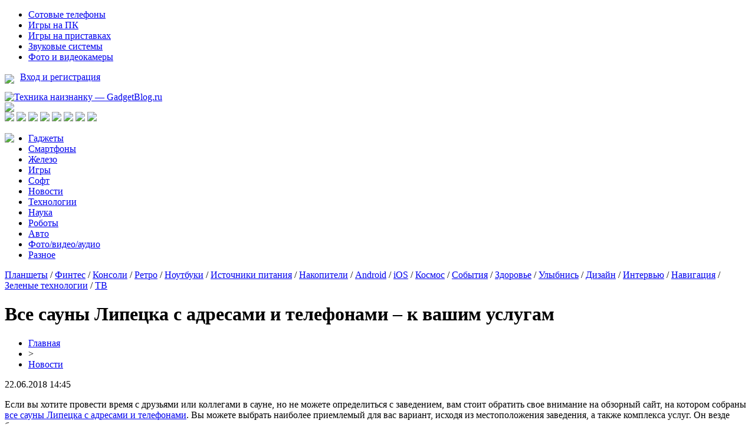

--- FILE ---
content_type: text/html; charset=UTF-8
request_url: http://www.gadgetblog.ru/vse-saunyi-lipetska-s-adresami-i-telefonami-k-vashim-uslugam/
body_size: 7524
content:
<!DOCTYPE html PUBLIC "-//W3C//DTD XHTML 1.0 Transitional//EN" "http://www.w3.org/TR/xhtml1/DTD/xhtml1-transitional.dtd">
<html xmlns="http://www.w3.org/1999/xhtml">
<head>
<meta http-equiv="Content-Type" content="text/html; charset=utf-8" />

<title>Все сауны Липецка с адресами и телефонами – к вашим услугам</title>
<meta name="description" content="Если вы хотите провести время с друзьями или коллегами в сауне, но не можете определиться с заведением, вам стоит обратить свое внимание на обзорный сайт, на котором собраны все сауны Липецка с адресами и телефонами." />
<meta name="keywords" content="Все, сауны, Липецка, адресами, телефонами, вашим, услугам" />

<link rel="icon" href="http://www.gadgetblog.ru/favicon.png" type="image/png" />
<link rel="stylesheet" href="http://www.gadgetblog.ru/wp-content/themes/site/style.css" type="text/css" />
<link href='http://fonts.googleapis.com/css?family=Cuprum:400,400italic&subset=cyrillic' rel='stylesheet' type='text/css'>
<link href="https://fonts.googleapis.com/css?family=Roboto+Condensed&display=swap" rel="stylesheet"><link rel="canonical" href="http://www.gadgetblog.ru/vse-saunyi-lipetska-s-adresami-i-telefonami-k-vashim-uslugam/" />
</head>

<body>

<div id="inhead1">
	<div id="head1">
		<div class="head1left">
			<ul>
				<li><a href="http://www.gadgetblog.ru/category-1/category-4/">Сотовые телефоны</a></li>
				<li><a href="http://www.gadgetblog.ru/games/games-pc/">Игры на ПК</a></li>
				<li><a href="http://www.gadgetblog.ru/games/games-console/">Игры на приставках</a></li>
				<li><a href="http://www.gadgetblog.ru/foto-video-audio/category-8/">Звуковые системы</a></li>
				<li><a href="http://www.gadgetblog.ru/foto-video-audio/category-6/">Фото и видеокамеры</a></li>
			</ul>
		</div>
		<div class="head1right">
			<p><img src="http://www.gadgetblog.ru/wp-content/themes/site/images/ar.png" style="float:left;margin-right:10px;margin-top:4px;" /> <a href="http://www.gadgetblog.ru/">Вход и регистрация</a></p>
		</div>
	</div>
</div>


<div id="head2">
	<div class="head2left">
		<a href="http://www.gadgetblog.ru/" title="Техника наизнанку &#8212; GadgetBlog.ru"><img src="http://www.gadgetblog.ru/wp-content/themes/site/images/logo.png" alt="Техника наизнанку &#8212; GadgetBlog.ru" /></a>
	</div>
	<div class="head2mid">
		<img src="http://www.gadgetblog.ru/wp-content/themes/site/images/pog.png" />
	</div>
	<div class="head2right">
		<!--noindex-->
		<a href="http://www.gadgetblog.ru/red.php?https://vk.com/gadgetblog" rel="nofollow" target="_blank"><img src="http://www.gadgetblog.ru/wp-content/themes/site/images/1.png" /></a>
		<a href="http://www.gadgetblog.ru/red.php?https://twitter.com/gadgetblog_ru" rel="nofollow" target="_blank"><img src="http://www.gadgetblog.ru/wp-content/themes/site/images/2.png" /></a>
		<a href="http://www.gadgetblog.ru/red.php?https://www.facebook.com/GadgetBlog.ru" rel="nofollow" target="_blank"><img src="http://www.gadgetblog.ru/wp-content/themes/site/images/3.png" /></a>
		<a href="http://www.gadgetblog.ru/red.php?https://www.instagram.com/gadgetblog_ru/" rel="nofollow" target="_blank"><img src="http://www.gadgetblog.ru/wp-content/themes/site/images/4.png" /></a>
		<img src="http://www.gadgetblog.ru/wp-content/themes/site/images/5.png" />
		<img src="http://www.gadgetblog.ru/wp-content/themes/site/images/6.png" />
		<a href="http://www.gadgetblog.ru/red.php?https://google.com/" rel="nofollow" target="_blank"><img src="http://www.gadgetblog.ru/wp-content/themes/site/images/7.png" /></a>
		<img src="http://www.gadgetblog.ru/wp-content/themes/site/images/8.png" />
		<!--/noindex-->
	</div>
</div>

<div id="inhead3">
	<div id="head3">
		<a href="http://www.gadgetblog.ru/"><img src="http://www.gadgetblog.ru/wp-content/themes/site/images/dom.png" style="float:left;margin-right:20px;" /></a>
		<ul>
			<li><a href="http://www.gadgetblog.ru/category-1/">Гаджеты</a></li>
			<li><a href="http://www.gadgetblog.ru/category-20/">Смартфоны</a></li>
			<li><a href="http://www.gadgetblog.ru/category-2/">Железо</a></li>
			<li><a href="http://www.gadgetblog.ru/games/">Игры</a></li>
			<li><a href="http://www.gadgetblog.ru/category-10/">Софт</a></li>
			<li><a href="http://www.gadgetblog.ru/news/">Новости</a></li>
			<li><a href="http://www.gadgetblog.ru/category-16/">Технологии</a></li>
			<li><a href="http://www.gadgetblog.ru/category-16/science/">Наука</a></li>
			<li><a href="http://www.gadgetblog.ru/category-16/category-15/">Роботы</a></li>
			<li><a href="http://www.gadgetblog.ru/category-16/avto/">Авто</a></li>
			<li><a href="http://www.gadgetblog.ru/foto-video-audio/">Фото/видео/аудио</a></li>
			<li><a href="http://www.gadgetblog.ru/category-12/">Разное</a></li>
		</ul>
	</div>
</div>

<div id="inhead4">
	<div id="head4">
		<a href="http://www.gadgetblog.ru/category-1/category-5/">Планшеты</a> / 
		<a href="http://www.gadgetblog.ru/category-1/category-19/">Финтес</a> / 
		<a href="http://www.gadgetblog.ru/category-1/category-11/">Консоли</a> / 
		<a href="http://www.gadgetblog.ru/category-1/category-13/">Ретро</a> / 
		<a href="http://www.gadgetblog.ru/category-2/category-3/">Ноутбуки</a> / 
		<a href="http://www.gadgetblog.ru/category-2/category-18/">Источники питания</a> / 
		<a href="http://www.gadgetblog.ru/category-2/category-17/">Накопители</a> / 
		<a href="http://www.gadgetblog.ru/games/games-android/">Android</a> / 
		<a href="http://www.gadgetblog.ru/games/games-ios/">iOS</a> / 
		<a href="http://www.gadgetblog.ru/category-12/kosmos/">Космос</a> / 
		<a href="http://www.gadgetblog.ru/category-12/sobytiya/">События</a> / 
		<a href="http://www.gadgetblog.ru/category-12/health/">Здоровье</a> / 
		<a href="http://www.gadgetblog.ru/category-12/smile/">Улыбнись</a> / 
		<a href="http://www.gadgetblog.ru/category-12/category-14/">Дизайн</a> / 
		<a href="http://www.gadgetblog.ru/interview/">Интервью</a> / 
		<a href="http://www.gadgetblog.ru/category-12/category-9/">Навигация</a> / 
		<a href="http://www.gadgetblog.ru/category-16/green/">Зеленые технологии</a> / 
		<a href="http://www.gadgetblog.ru/foto-video-audio/category-7/">ТВ</a>
	</div>
</div>

<div id="main">
<div id="content">
	<h1>Все сауны Липецка с адресами и телефонами – к вашим услугам</h1>
	<div class="inlenta">
		<div id="breadcrumb"><ul><li><a href="http://www.gadgetblog.ru">Главная</a></li><li>&gt;</li><li><a href="http://www.gadgetblog.ru/news/">Новости</a></li></ul></div>		<div id="datecont">22.06.2018 14:45</div>
	</div>
			
	<div id="samtext">
			<p>Если вы хотите провести время с друзьями или коллегами в сауне, но не можете определиться с заведением, вам стоит обратить свое внимание на обзорный сайт, на котором собраны <a href="http://www.sauna-lipetsk.ru/">все сауны Липецка с адресами и телефонами</a>. Вы можете выбрать наиболее приемлемый для вас вариант, исходя из местоположения заведения, а также комплекса услуг. Он везде более или менее одинаков, но может отличаться некоторыми нюансами.</p>
<p>Лучше запланировать время посещения сауны заранее. Желательно, чтобы вы никуда не спешили после парилки. Ведь эта процедура не приемлет суеты. Отлично, если вы сможете уделить посещению сауны не менее трех часов. Не забывайте о том, что тело после парилки требует отдыха.</p>
<p>Посещение сауны одинаково полезно как для тех, кто хочет поправить здоровье, так и для тех, кто желает омолодиться и избавиться от целлюлита. Для первой категории отлично подойдет парилка с аромамаслами. Так можно вылечить бронхит, гайморит, особенно если использовать аромамасла хвойных деревьев, таких, как пихта или сосна.</p>
<p>Представительницы прекрасного пола могут взять с собой в сауну свои любимые косметические продукты, такие, как маски для лица и тела, антицеллюлитные обертывания и т.д. Они отлично работают на распаренной коже, их действие улучшается в несколько раз.</p>
<p>Для тех, кто предпочитает не тратить много времени на дорогу, а желает после окончания трудного рабочего дня попариться быстро и качественно, представлены <a href="http://www.sauna-lipetsk.ru/type/sauna-v-centre/">сауны и бани в центре Липецка</a>. Как правило, именно в центре городов всегда сосредоточена самая активная трудовая жизнь, поэтому владельцы саун учли этот факт. Ведь после работы хочется хорошенько расслабиться. Выбор бань и саун на любой вкус и кошелек – к вашим услугам. Ознакомившись с услугами и ценами, вы потом всегда сможете выбрать заведение, в котором отлично проведете свой досуг. Самым популярным в центре и с наибольшим количеством хороших отзывов считается заведение «Vip Сауна».</p>
<p><a href="http://www.sauna-lipetsk.ru/type/sauna-v-rayone-sokol/">Сауны и бани на Соколе в Липецке</a> всегда востребованы, и большинство из них имеет давно сформировавшуюся клиентуру. Очень хорошими считаются сауны «Алиса» и «Ирония судьбы». Они сочетают в себе отличное качество обслуживания и адекватные расценки. Одной из дорогих, но шикарных считается сауна «Пегас». Также в этой ценовой категории можно выделить и заведение «Эдем». «Банная усадьба» и «Русский сруб» понравятся любителям классической баньки.</p>
<p>Благодарим сервис http://www.sauna-lipetsk.ru/ за помощь в подготовке материала.</p>
	</div>	

<div id="alsor">
<p><img src="http://www.gadgetblog.ru/wp-content/themes/site/images/li.png" width="6" height="9" style="margin-right:6px;" /><a href="http://www.gadgetblog.ru/iphone-17-pro-poluchit-unikalnuyu-sistemu-oxlazhdeniya-chto-izvestno-o-novom-flagmane/">iPhone 17 Pro получит уникальную систему охлаждения: что известно о новом флагмане</a></p>
<p><img src="http://www.gadgetblog.ru/wp-content/themes/site/images/li.png" width="6" height="9" style="margin-right:6px;" /><a href="http://www.gadgetblog.ru/proryv-v-medicine-muzhchina-prozhil-bolee-100-dnej-s-polnostyu-iskusstvennym-serdcem/">Прорыв в медицине: мужчина прожил более 100 дней с полностью искусственным сердцем</a></p>
<p><img src="http://www.gadgetblog.ru/wp-content/themes/site/images/li.png" width="6" height="9" style="margin-right:6px;" /><a href="http://www.gadgetblog.ru/google-obnovila-gemini-2-0-flash-novyj-uroven-fotoredaktirovaniya-s-pomoshhyu-ii/">Google обновила Gemini 2.0 Flash: новый уровень фоторедактирования с помощью ИИ</a></p>
<p><img src="http://www.gadgetblog.ru/wp-content/themes/site/images/li.png" width="6" height="9" style="margin-right:6px;" /><a href="http://www.gadgetblog.ru/vozrast-v-kotorom-mozg-nachinaet-teryat-ostrotu-novoe-issledovanie/">Возраст, в котором мозг начинает терять остроту: новое исследование</a></p>
<p><img src="http://www.gadgetblog.ru/wp-content/themes/site/images/li.png" width="6" height="9" style="margin-right:6px;" /><a href="http://www.gadgetblog.ru/playstation-5-pro-poluchit-uluchshennuyu-grafiku-blagodarya-novomu-apskejleru/">PlayStation 5 Pro получит улучшенную графику благодаря новому апскейлеру</a></p>
<p><img src="http://www.gadgetblog.ru/wp-content/themes/site/images/li.png" width="6" height="9" style="margin-right:6px;" /><a href="http://www.gadgetblog.ru/top-prilozhenij-dlya-samozanyatyx-v-2026-rejting/">Топ приложений для самозанятых в 2026: рейтинг лучших сервисов для работы и уплаты налогов</a></p>
<p><img src="http://www.gadgetblog.ru/wp-content/themes/site/images/li.png" width="6" height="9" style="margin-right:6px;" /><a href="http://www.gadgetblog.ru/innovacii-v-xolodilnikax-miele-obzor-funkcij/">Инновации в холодильниках Miele: обзор функций PerfectFresh, DynaCool и надежность техники</a></p>
</div>


</div>

<div id="sidebar1">
	<div class="sidka">
		<div class="sidro">Горячее</div>
					<div class="hot"><img src="http://www.gadgetblog.ru/wp-content/themes/site/images/list.png" style="float:left;margin-right:5px;margin-top:5px;" /> <a href="http://www.gadgetblog.ru/iphone-17-pro-poluchit-unikalnuyu-sistemu-oxlazhdeniya-chto-izvestno-o-novom-flagmane/">iPhone 17 Pro получит уникальную систему охлаждения: что известно о новом флагмане</a></div>
					<div class="hot"><img src="http://www.gadgetblog.ru/wp-content/themes/site/images/list.png" style="float:left;margin-right:5px;margin-top:5px;" /> <a href="http://www.gadgetblog.ru/proryv-v-medicine-muzhchina-prozhil-bolee-100-dnej-s-polnostyu-iskusstvennym-serdcem/">Прорыв в медицине: мужчина прожил более 100 дней с полностью искусственным сердцем</a></div>
					<div class="hot"><img src="http://www.gadgetblog.ru/wp-content/themes/site/images/list.png" style="float:left;margin-right:5px;margin-top:5px;" /> <a href="http://www.gadgetblog.ru/google-obnovila-gemini-2-0-flash-novyj-uroven-fotoredaktirovaniya-s-pomoshhyu-ii/">Google обновила Gemini 2.0 Flash: новый уровень фоторедактирования с помощью ИИ</a></div>
					<div class="hot"><img src="http://www.gadgetblog.ru/wp-content/themes/site/images/list.png" style="float:left;margin-right:5px;margin-top:5px;" /> <a href="http://www.gadgetblog.ru/vozrast-v-kotorom-mozg-nachinaet-teryat-ostrotu-novoe-issledovanie/">Возраст, в котором мозг начинает терять остроту: новое исследование</a></div>
					<div class="hot"><img src="http://www.gadgetblog.ru/wp-content/themes/site/images/list.png" style="float:left;margin-right:5px;margin-top:5px;" /> <a href="http://www.gadgetblog.ru/playstation-5-pro-poluchit-uluchshennuyu-grafiku-blagodarya-novomu-apskejleru/">PlayStation 5 Pro получит улучшенную графику благодаря новому апскейлеру</a></div>
					<div class="hot"><img src="http://www.gadgetblog.ru/wp-content/themes/site/images/list.png" style="float:left;margin-right:5px;margin-top:5px;" /> <a href="http://www.gadgetblog.ru/fotografii-pokazali-naskolko-tonkim-stanet-iphone-17-air/">Фотографии показали, насколько тонким станет iPhone 17 Air</a></div>
					<div class="hot"><img src="http://www.gadgetblog.ru/wp-content/themes/site/images/list.png" style="float:left;margin-right:5px;margin-top:5px;" /> <a href="http://www.gadgetblog.ru/google-vypustila-gemma-3-moshhnejshuyu-ii-model-dlya-zapuska-na-odnom-graficheskom-processore/">Google выпустила Gemma 3 - мощнейшую ИИ-модель для запуска на одном графическом процессоре</a></div>
					<div class="hot"><img src="http://www.gadgetblog.ru/wp-content/themes/site/images/list.png" style="float:left;margin-right:5px;margin-top:5px;" /> <a href="http://www.gadgetblog.ru/drevnie-evropejcy-imeli-temnuyu-kozhu-volosy-i-glaza-dazhe-tri-tysyachi-let-nazad/">Древние европейцы имели темную кожу, волосы и глаза даже три тысячи лет назад</a></div>
					<div class="hot"><img src="http://www.gadgetblog.ru/wp-content/themes/site/images/list.png" style="float:left;margin-right:5px;margin-top:5px;" /> <a href="http://www.gadgetblog.ru/apple-gotovit-masshtabnyj-redizajn-ios-19-ipados-19-i-macos-16/">Apple готовит масштабный редизайн iOS 19, iPadOS 19 и macOS 16</a></div>
					<div class="hot"><img src="http://www.gadgetblog.ru/wp-content/themes/site/images/list.png" style="float:left;margin-right:5px;margin-top:5px;" /> <a href="http://www.gadgetblog.ru/zloumyshlenniki-rasprostranyayut-virusy-pod-maskoj-nyashka-i-nyashkoon/">Злоумышленники распространяют вирусы под маской "Nyashka" и "Nyashkoon"</a></div>
					<div class="hot"><img src="http://www.gadgetblog.ru/wp-content/themes/site/images/list.png" style="float:left;margin-right:5px;margin-top:5px;" /> <a href="http://www.gadgetblog.ru/oppo-find-n5-proshyol-ispytanie-na-prochnost-s-pomoshhyu-kachelej-i-vesa-v-50-kg/">Oppo Find N5 прошёл испытание на прочность с помощью качелей и веса в 50 кг</a></div>
					<div class="hot"><img src="http://www.gadgetblog.ru/wp-content/themes/site/images/list.png" style="float:left;margin-right:5px;margin-top:5px;" /> <a href="http://www.gadgetblog.ru/velikobritaniya-gotovitsya-vyvesti-na-rynok-sinteticheskoe-myaso-i-produkty-iz-probirki/">Великобритания готовится вывести на рынок синтетическое мясо и продукты из пробирки</a></div>
					<div class="hot"><img src="http://www.gadgetblog.ru/wp-content/themes/site/images/list.png" style="float:left;margin-right:5px;margin-top:5px;" /> <a href="http://www.gadgetblog.ru/detenyshi-megalodona-rozhdalis-chetyrexmetrovymi-iz-za-vnutriutrobnogo-kannibalizma/">Детеныши мегалодона рождались четырехметровыми из-за внутриутробного каннибализма</a></div>
					<div class="hot"><img src="http://www.gadgetblog.ru/wp-content/themes/site/images/list.png" style="float:left;margin-right:5px;margin-top:5px;" /> <a href="http://www.gadgetblog.ru/iphone-17-air-mozhet-stat-rekordno-tonkim-smartfonom-apple/">iPhone 17 Air может стать рекордно тонким смартфоном Apple</a></div>
					<div class="hot"><img src="http://www.gadgetblog.ru/wp-content/themes/site/images/list.png" style="float:left;margin-right:5px;margin-top:5px;" /> <a href="http://www.gadgetblog.ru/skiny-v-counter-strike-2-prinosyat-bolshe-pribyli-chem-akcii-i-kriptovalyuta/">Скины в Counter-Strike 2 приносят больше прибыли, чем акции и криптовалюта</a></div>
					<div class="hot"><img src="http://www.gadgetblog.ru/wp-content/themes/site/images/list.png" style="float:left;margin-right:5px;margin-top:5px;" /> <a href="http://www.gadgetblog.ru/%d0%ba%d0%b8%d1%82%d0%b0%d0%b9-%d1%81%d0%be%d0%b7%d0%b4%d0%b0%d0%b5%d1%82-%d0%be%d0%b7%d0%be%d0%bd%d0%be%d0%b2%d1%83%d1%8e-%d0%b4%d1%8b%d1%80%d1%83-%d0%b2-%d0%b0%d1%82%d0%bc%d0%be%d1%81%d1%84%d0%b5/">Китай создает озоновую дыру в атмосфере – ученые</a></div>
					<div class="hot"><img src="http://www.gadgetblog.ru/wp-content/themes/site/images/list.png" style="float:left;margin-right:5px;margin-top:5px;" /> <a href="http://www.gadgetblog.ru/%d0%bc%d1%81%d1%82%d1%8f%d1%82-%d0%b7%d0%b0-%d0%b7%d0%be%d0%bd%d1%83-51-%d0%bf%d1%80%d0%b8%d1%88%d0%b5%d0%bb%d1%8c%d1%86%d1%8b-%d1%81%d0%b1%d1%80%d0%b0%d1%81%d1%8b%d0%b2%d0%b0%d1%8e%d1%82-%d0%bd/">Мстят за зону 51: Пришельцы сбрасывают на Землю б/у НЛО</a></div>
					<div class="hot"><img src="http://www.gadgetblog.ru/wp-content/themes/site/images/list.png" style="float:left;margin-right:5px;margin-top:5px;" /> <a href="http://www.gadgetblog.ru/%d1%83%d1%87%d1%91%d0%bd%d1%8b%d0%b5-%d0%bf%d0%be-%d0%be%d1%88%d0%b8%d0%b1%d0%ba%d0%b5-%d1%81%d0%be%d1%81%d1%82%d0%b0%d1%80%d0%b8%d0%bb%d0%b8-%d0%b2%d1%81%d0%b5%d0%bb%d0%b5%d0%bd%d0%bd/">Учёные по ошибке «состарили» Вселенную</a></div>
					<div class="hot"><img src="http://www.gadgetblog.ru/wp-content/themes/site/images/list.png" style="float:left;margin-right:5px;margin-top:5px;" /> <a href="http://www.gadgetblog.ru/%d1%80%d0%be%d1%81%d1%81%d0%b8%d1%8f-%d0%b7%d0%b0%d1%80%d0%b0%d0%b6%d0%b5%d0%bd%d0%b0-%d0%b2%d0%b8%d1%80%d1%83%d1%81%d0%be%d0%bc-%d1%81-%d0%bd%d0%b8%d0%b1%d0%b8%d1%80%d1%83-%d0%be%d1%87%d0%b5%d0%b2/">Россия заражена вирусом с Нибиру! Очевидец заснял ужасное существо вылезающее из мотылька</a></div>
					<div class="hot"><img src="http://www.gadgetblog.ru/wp-content/themes/site/images/list.png" style="float:left;margin-right:5px;margin-top:5px;" /> <a href="http://www.gadgetblog.ru/%d0%bf%d1%80%d0%b8%d0%bd%d1%86%d0%b5%d1%81%d1%81%d0%b0-%d0%bd%d0%b8%d0%b1%d0%b8%d1%80%d1%83-%d0%b7%d0%b0%d1%85%d0%b2%d0%b0%d1%82%d0%b8%d0%bb%d0%b0-%d0%bc%d0%b0%d1%80%d1%81-%d0%ba%d0%be%d1%80%d0%b0/">Принцесса Нибиру захватила Марс: Корабли ануннаков замечены возле Солнца</a></div>
			</div>
</div>

<div id="sidebar2">
	<div class="sidka">
		<div class="sidro">Интересное</div>
																																											<div class="sid2">
				<div class="sid2img">
															<a href="http://www.gadgetblog.ru/zloumyshlenniki-rasprostranyayut-virusy-pod-maskoj-nyashka-i-nyashkoon/"><img src="http://www.gadgetblog.ru/wp-content/uploads/2025/03/1-4-130x130.jpg" alt="Злоумышленники распространяют вирусы под маской "Nyashka" и "Nyashkoon"" title="Злоумышленники распространяют вирусы под маской "Nyashka" и "Nyashkoon"" width="245" height="120" align="left" /></a>
									</div>
				<div class="sid2text"><a href="http://www.gadgetblog.ru/zloumyshlenniki-rasprostranyayut-virusy-pod-maskoj-nyashka-i-nyashkoon/">Злоумышленники распространяют вирусы под маской "Nyashka" и "Nyashkoon"</a></div>
				<div class="sid2time">10:21</div>
			</div>
									<div class="sid2">
				<div class="sid2img">
															<a href="http://www.gadgetblog.ru/oppo-find-n5-proshyol-ispytanie-na-prochnost-s-pomoshhyu-kachelej-i-vesa-v-50-kg/"><img src="http://www.gadgetblog.ru/wp-content/uploads/2025/03/1-3-130x130.jpg" alt="Oppo Find N5 прошёл испытание на прочность с помощью качелей и веса в 50 кг" title="Oppo Find N5 прошёл испытание на прочность с помощью качелей и веса в 50 кг" width="245" height="120" align="left" /></a>
									</div>
				<div class="sid2text"><a href="http://www.gadgetblog.ru/oppo-find-n5-proshyol-ispytanie-na-prochnost-s-pomoshhyu-kachelej-i-vesa-v-50-kg/">Oppo Find N5 прошёл испытание на прочность с помощью качелей и веса в 50 кг</a></div>
				<div class="sid2time">09:16</div>
			</div>
									<div class="sid2">
				<div class="sid2img">
															<a href="http://www.gadgetblog.ru/velikobritaniya-gotovitsya-vyvesti-na-rynok-sinteticheskoe-myaso-i-produkty-iz-probirki/"><img src="http://www.gadgetblog.ru/wp-content/uploads/2025/03/1-16-130x130.jpg" alt="Великобритания готовится вывести на рынок синтетическое мясо и продукты из пробирки" title="Великобритания готовится вывести на рынок синтетическое мясо и продукты из пробирки" width="245" height="120" align="left" /></a>
									</div>
				<div class="sid2text"><a href="http://www.gadgetblog.ru/velikobritaniya-gotovitsya-vyvesti-na-rynok-sinteticheskoe-myaso-i-produkty-iz-probirki/">Великобритания готовится вывести на рынок синтетическое мясо и продукты из пробирки</a></div>
				<div class="sid2time">19:42</div>
			</div>
									<div class="sid2">
				<div class="sid2img">
															<a href="http://www.gadgetblog.ru/detenyshi-megalodona-rozhdalis-chetyrexmetrovymi-iz-za-vnutriutrobnogo-kannibalizma/"><img src="http://www.gadgetblog.ru/wp-content/uploads/2025/03/1-17-130x130.jpg" alt="Детеныши мегалодона рождались четырехметровыми из-за внутриутробного каннибализма" title="Детеныши мегалодона рождались четырехметровыми из-за внутриутробного каннибализма" width="245" height="120" align="left" /></a>
									</div>
				<div class="sid2text"><a href="http://www.gadgetblog.ru/detenyshi-megalodona-rozhdalis-chetyrexmetrovymi-iz-za-vnutriutrobnogo-kannibalizma/">Детеныши мегалодона рождались четырехметровыми из-за внутриутробного каннибализма</a></div>
				<div class="sid2time">16:18</div>
			</div>
									<div class="sid2">
				<div class="sid2img">
															<a href="http://www.gadgetblog.ru/iphone-17-air-mozhet-stat-rekordno-tonkim-smartfonom-apple/"><img src="http://www.gadgetblog.ru/wp-content/uploads/2025/03/1-18-130x130.jpg" alt="iPhone 17 Air может стать рекордно тонким смартфоном Apple" title="iPhone 17 Air может стать рекордно тонким смартфоном Apple" width="245" height="120" align="left" /></a>
									</div>
				<div class="sid2text"><a href="http://www.gadgetblog.ru/iphone-17-air-mozhet-stat-rekordno-tonkim-smartfonom-apple/">iPhone 17 Air может стать рекордно тонким смартфоном Apple</a></div>
				<div class="sid2time">14:51</div>
			</div>
									<div class="sid2">
				<div class="sid2img">
															<a href="http://www.gadgetblog.ru/skiny-v-counter-strike-2-prinosyat-bolshe-pribyli-chem-akcii-i-kriptovalyuta/"><img src="http://www.gadgetblog.ru/wp-content/uploads/2025/03/1-19-130x130.jpg" alt="Скины в Counter-Strike 2 приносят больше прибыли, чем акции и криптовалюта" title="Скины в Counter-Strike 2 приносят больше прибыли, чем акции и криптовалюта" width="245" height="120" align="left" /></a>
									</div>
				<div class="sid2text"><a href="http://www.gadgetblog.ru/skiny-v-counter-strike-2-prinosyat-bolshe-pribyli-chem-akcii-i-kriptovalyuta/">Скины в Counter-Strike 2 приносят больше прибыли, чем акции и криптовалюта</a></div>
				<div class="sid2time">12:16</div>
			</div>
					</div>
</div>
</div>


<div id="indafoot">
<div id="footmenu">
	<ul>
			<li><a href="http://www.gadgetblog.ru/category-1/">Гаджеты</a></li>
			<li><a href="http://www.gadgetblog.ru/category-20/">Смартфоны</a></li>
			<li><a href="http://www.gadgetblog.ru/category-2/">Железо</a></li>
			<li><a href="http://www.gadgetblog.ru/games/">Игры</a></li>
			<li><a href="http://www.gadgetblog.ru/category-10/">Софт</a></li>
			<li><a href="http://www.gadgetblog.ru/news/">Новости</a></li>
			<li><a href="http://www.gadgetblog.ru/category-16/">Технологии</a></li>
			<li><a href="http://www.gadgetblog.ru/category-16/science/">Наука</a></li>
			<li><a href="http://www.gadgetblog.ru/category-16/category-15/">Роботы</a></li>
			<li><a href="http://www.gadgetblog.ru/category-16/avto/">Авто</a></li>
			<li><a href="http://www.gadgetblog.ru/foto-video-audio/">Фото/видео/аудио</a></li>
			<li><a href="http://www.gadgetblog.ru/category-12/">Разное</a></li>
			<li><a href="http://www.gadgetblog.ru/about/">О нас</a></li>
			<li><a href="http://www.gadgetblog.ru/reklama/">Реклама</a></li>
			<li><a href="http://www.gadgetblog.ru/contact/">Контакты</a></li>
	</ul>
</div>

<div id="footfoot">
	2026 &copy; "<a href="http://www.gadgetblog.ru/">Техника наизнанку &#8212; GadgetBlog.ru</a>". Все права защищены. <a href="http://www.gadgetblog.ru/sitemap.xml">Карта сайта</a> | <a href="mailto:nadberezovik@gmail.com">Написать письмо</a>
</div>
</div>
<!--noindex-->
    <script>
    document.addEventListener("DOMContentLoaded", function() {
      var lazyImages = [].slice.call(document.querySelectorAll("img.lazyload"));
      if ("IntersectionObserver" in window) {
        var lazyImageObserver = new IntersectionObserver(function(entries, observer) {
          entries.forEach(function(entry) {
            if (entry.isIntersecting) {
              var lazyImage = entry.target;
              lazyImage.src = lazyImage.dataset.src;
              lazyImageObserver.unobserve(lazyImage);
            }
          });
        });
        lazyImages.forEach(function(lazyImage) {
          lazyImageObserver.observe(lazyImage);
        });
      } else {
        // Фоллбек на обычную загрузку изображений, если Intersection Observer не поддерживается.
        lazyImages.forEach(function(lazyImage) {
          lazyImage.src = lazyImage.dataset.src;
        });
      }
    });
    </script>
    <script>
	document.addEventListener("DOMContentLoaded", function(event) {
	setTimeout( () => {
		let tDiv = document.createElement('div');
		let str = '<img src="https://counter.yadro.ru/hit?r' +
		escape(document.referrer) + ((typeof (screen) == 'undefined') ? '' :
		';s' + screen.width + '*' + screen.height + '*' + (screen.colorDepth ?
		screen.colorDepth : screen.pixelDepth)) + ';u' + escape(document.URL) +
		';' + Math.random() +
		'" alt="">';
		tDiv.innerHTML = str;
		document.body.appendChild(tDiv);
		
		let noScript = document.createElement('noscript');
		let tDiv2 = document.createElement('div');
		
		str = '<img src="https://mc.yandex.ru/watch/45953745" style="position:absolute; left:-9999px;" alt="" />';
		
		tDiv2.innerHTML = str;
		noScript.appendChild(tDiv2);
		document.body.appendChild(noScript);
		
		(function(m,e,t,r,i,k,a){m[i]=m[i]||function(){(m[i].a=m[i].a||[]).push(arguments)};
		   m[i].l=1*new Date();k=e.createElement(t),a=e.getElementsByTagName(t)[0],k.async=1,k.src=r,a.parentNode.insertBefore(k,a)})
		   (window, document, "script", "https://mc.yandex.ru/metrika/tag.js", "ym");
		   ym(45953745, "init", {
				clickmap:true,
				trackLinks:true,
				accurateTrackBounce:true,
				webvisor:true
		   });
		}, 2000);
	});
</script>
<!--/noindex-->

</body>

</html>